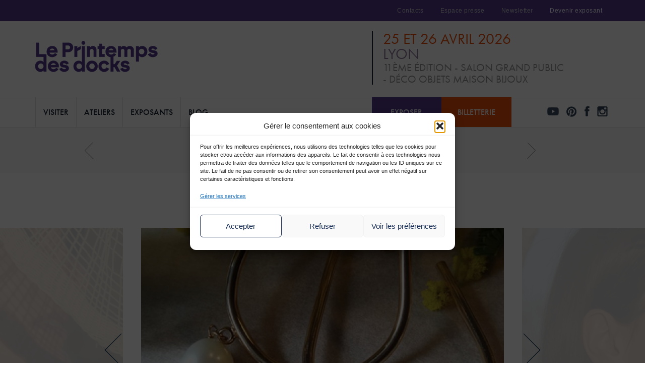

--- FILE ---
content_type: text/html; charset=UTF-8
request_url: https://leprintempsdesdocks.com/exposant/maison-soleil/
body_size: 14120
content:
<!DOCTYPE html>
<html lang="fr-FR">
<head>
    <meta charset="UTF-8">
    <meta name="viewport" content="width=device-width, initial-scale=1.0">
    <meta name="facebook-domain-verification" content="8j139gb6a34cqbrwg7vzdjro0abqjr" />
    <title>Maison Soleil - Le Printemps des Docks - Salon Déco Objets Maison</title>
    <link rel="profile" href="http://gmpg.org/xfn/11">
    <link rel="pingback" href="https://leprintempsdesdocks.com/xmlrpc.php">
    <meta name='robots' content='index, follow, max-image-preview:large, max-snippet:-1, max-video-preview:-1' />

<!-- Google Tag Manager for WordPress by gtm4wp.com -->
<script data-cfasync="false" data-pagespeed-no-defer>
	var gtm4wp_datalayer_name = "dataLayer";
	var dataLayer = dataLayer || [];
</script>
<!-- End Google Tag Manager for WordPress by gtm4wp.com -->
	<!-- This site is optimized with the Yoast SEO plugin v26.6 - https://yoast.com/wordpress/plugins/seo/ -->
	<meta name="description" content="Maison Soleil est une marque de boucles d’oreilles empreintes de lumière, de chaleur et de féminité crée par Hind en 2018. " />
	<link rel="canonical" href="https://leprintempsdesdocks.com/exposant/maison-soleil/" />
	<meta property="og:locale" content="fr_FR" />
	<meta property="og:type" content="article" />
	<meta property="og:title" content="Maison Soleil - Le Printemps des Docks - Salon Déco Objets Maison" />
	<meta property="og:description" content="Maison Soleil est une marque de boucles d’oreilles empreintes de lumière, de chaleur et de féminité crée par Hind en 2018. " />
	<meta property="og:url" content="https://leprintempsdesdocks.com/exposant/maison-soleil/" />
	<meta property="og:site_name" content="Le Printemps des Docks - Salon Déco Objets Maison" />
	<meta property="article:modified_time" content="2020-03-10T16:04:59+00:00" />
	<meta property="og:image" content="https://leprintempsdesdocks.com/wp-content/uploads/2020/01/Maison-Soleil-mode-accessoires-boucle-doreille-bille.png" />
	<meta property="og:image:width" content="720" />
	<meta property="og:image:height" content="481" />
	<meta property="og:image:type" content="image/png" />
	<meta name="twitter:card" content="summary_large_image" />
	<script type="application/ld+json" class="yoast-schema-graph">{"@context":"https://schema.org","@graph":[{"@type":"WebPage","@id":"https://leprintempsdesdocks.com/exposant/maison-soleil/","url":"https://leprintempsdesdocks.com/exposant/maison-soleil/","name":"Maison Soleil - Le Printemps des Docks - Salon Déco Objets Maison","isPartOf":{"@id":"https://leprintempsdesdocks.com/#website"},"primaryImageOfPage":{"@id":"https://leprintempsdesdocks.com/exposant/maison-soleil/#primaryimage"},"image":{"@id":"https://leprintempsdesdocks.com/exposant/maison-soleil/#primaryimage"},"thumbnailUrl":"https://leprintempsdesdocks.com/wp-content/uploads/2020/01/Maison-Soleil-mode-accessoires-boucle-doreille-bille.png","datePublished":"2020-01-07T09:01:10+00:00","dateModified":"2020-03-10T16:04:59+00:00","description":"Maison Soleil est une marque de boucles d’oreilles empreintes de lumière, de chaleur et de féminité crée par Hind en 2018. ","breadcrumb":{"@id":"https://leprintempsdesdocks.com/exposant/maison-soleil/#breadcrumb"},"inLanguage":"fr-FR","potentialAction":[{"@type":"ReadAction","target":["https://leprintempsdesdocks.com/exposant/maison-soleil/"]}]},{"@type":"ImageObject","inLanguage":"fr-FR","@id":"https://leprintempsdesdocks.com/exposant/maison-soleil/#primaryimage","url":"https://leprintempsdesdocks.com/wp-content/uploads/2020/01/Maison-Soleil-mode-accessoires-boucle-doreille-bille.png","contentUrl":"https://leprintempsdesdocks.com/wp-content/uploads/2020/01/Maison-Soleil-mode-accessoires-boucle-doreille-bille.png","width":720,"height":481,"caption":"Maison Soleil -mode-accessoires-boucle-doreille-bille"},{"@type":"BreadcrumbList","@id":"https://leprintempsdesdocks.com/exposant/maison-soleil/#breadcrumb","itemListElement":[{"@type":"ListItem","position":1,"name":"Accueil","item":"https://leprintempsdesdocks.com/"},{"@type":"ListItem","position":2,"name":"Exposants","item":"https://leprintempsdesdocks.com/exposant/"},{"@type":"ListItem","position":3,"name":"Maison Soleil"}]},{"@type":"WebSite","@id":"https://leprintempsdesdocks.com/#website","url":"https://leprintempsdesdocks.com/","name":"Le Printemps des Docks - Salon Déco Objets Maison","description":"un rendez-vous art de vivre, déco, mode, enfant et food à Lyon","potentialAction":[{"@type":"SearchAction","target":{"@type":"EntryPoint","urlTemplate":"https://leprintempsdesdocks.com/?s={search_term_string}"},"query-input":{"@type":"PropertyValueSpecification","valueRequired":true,"valueName":"search_term_string"}}],"inLanguage":"fr-FR"}]}</script>
	<!-- / Yoast SEO plugin. -->


<link rel='dns-prefetch' href='//ajax.googleapis.com' />
<link rel='dns-prefetch' href='//maxcdn.bootstrapcdn.com' />
<link rel="alternate" title="oEmbed (JSON)" type="application/json+oembed" href="https://leprintempsdesdocks.com/wp-json/oembed/1.0/embed?url=https%3A%2F%2Fleprintempsdesdocks.com%2Fexposant%2Fmaison-soleil%2F" />
<link rel="alternate" title="oEmbed (XML)" type="text/xml+oembed" href="https://leprintempsdesdocks.com/wp-json/oembed/1.0/embed?url=https%3A%2F%2Fleprintempsdesdocks.com%2Fexposant%2Fmaison-soleil%2F&#038;format=xml" />
<link rel='stylesheet' id='sbi_styles-css' href='https://leprintempsdesdocks.com/wp-content/plugins/instagram-feed/css/sbi-styles.min.css?ver=6.10.0' media='all' />
<link rel='stylesheet' id='wp-block-library-css' href='https://leprintempsdesdocks.com/wp-includes/css/dist/block-library/style.min.css?ver=b44b96dc2d4d4f1c955ec2f936c9914a' media='all' />
<style id='global-styles-inline-css' type='text/css'>
:root{--wp--preset--aspect-ratio--square: 1;--wp--preset--aspect-ratio--4-3: 4/3;--wp--preset--aspect-ratio--3-4: 3/4;--wp--preset--aspect-ratio--3-2: 3/2;--wp--preset--aspect-ratio--2-3: 2/3;--wp--preset--aspect-ratio--16-9: 16/9;--wp--preset--aspect-ratio--9-16: 9/16;--wp--preset--color--black: #000000;--wp--preset--color--cyan-bluish-gray: #abb8c3;--wp--preset--color--white: #ffffff;--wp--preset--color--pale-pink: #f78da7;--wp--preset--color--vivid-red: #cf2e2e;--wp--preset--color--luminous-vivid-orange: #ff6900;--wp--preset--color--luminous-vivid-amber: #fcb900;--wp--preset--color--light-green-cyan: #7bdcb5;--wp--preset--color--vivid-green-cyan: #00d084;--wp--preset--color--pale-cyan-blue: #8ed1fc;--wp--preset--color--vivid-cyan-blue: #0693e3;--wp--preset--color--vivid-purple: #9b51e0;--wp--preset--gradient--vivid-cyan-blue-to-vivid-purple: linear-gradient(135deg,rgb(6,147,227) 0%,rgb(155,81,224) 100%);--wp--preset--gradient--light-green-cyan-to-vivid-green-cyan: linear-gradient(135deg,rgb(122,220,180) 0%,rgb(0,208,130) 100%);--wp--preset--gradient--luminous-vivid-amber-to-luminous-vivid-orange: linear-gradient(135deg,rgb(252,185,0) 0%,rgb(255,105,0) 100%);--wp--preset--gradient--luminous-vivid-orange-to-vivid-red: linear-gradient(135deg,rgb(255,105,0) 0%,rgb(207,46,46) 100%);--wp--preset--gradient--very-light-gray-to-cyan-bluish-gray: linear-gradient(135deg,rgb(238,238,238) 0%,rgb(169,184,195) 100%);--wp--preset--gradient--cool-to-warm-spectrum: linear-gradient(135deg,rgb(74,234,220) 0%,rgb(151,120,209) 20%,rgb(207,42,186) 40%,rgb(238,44,130) 60%,rgb(251,105,98) 80%,rgb(254,248,76) 100%);--wp--preset--gradient--blush-light-purple: linear-gradient(135deg,rgb(255,206,236) 0%,rgb(152,150,240) 100%);--wp--preset--gradient--blush-bordeaux: linear-gradient(135deg,rgb(254,205,165) 0%,rgb(254,45,45) 50%,rgb(107,0,62) 100%);--wp--preset--gradient--luminous-dusk: linear-gradient(135deg,rgb(255,203,112) 0%,rgb(199,81,192) 50%,rgb(65,88,208) 100%);--wp--preset--gradient--pale-ocean: linear-gradient(135deg,rgb(255,245,203) 0%,rgb(182,227,212) 50%,rgb(51,167,181) 100%);--wp--preset--gradient--electric-grass: linear-gradient(135deg,rgb(202,248,128) 0%,rgb(113,206,126) 100%);--wp--preset--gradient--midnight: linear-gradient(135deg,rgb(2,3,129) 0%,rgb(40,116,252) 100%);--wp--preset--font-size--small: 13px;--wp--preset--font-size--medium: 20px;--wp--preset--font-size--large: 36px;--wp--preset--font-size--x-large: 42px;--wp--preset--spacing--20: 0.44rem;--wp--preset--spacing--30: 0.67rem;--wp--preset--spacing--40: 1rem;--wp--preset--spacing--50: 1.5rem;--wp--preset--spacing--60: 2.25rem;--wp--preset--spacing--70: 3.38rem;--wp--preset--spacing--80: 5.06rem;--wp--preset--shadow--natural: 6px 6px 9px rgba(0, 0, 0, 0.2);--wp--preset--shadow--deep: 12px 12px 50px rgba(0, 0, 0, 0.4);--wp--preset--shadow--sharp: 6px 6px 0px rgba(0, 0, 0, 0.2);--wp--preset--shadow--outlined: 6px 6px 0px -3px rgb(255, 255, 255), 6px 6px rgb(0, 0, 0);--wp--preset--shadow--crisp: 6px 6px 0px rgb(0, 0, 0);}:where(.is-layout-flex){gap: 0.5em;}:where(.is-layout-grid){gap: 0.5em;}body .is-layout-flex{display: flex;}.is-layout-flex{flex-wrap: wrap;align-items: center;}.is-layout-flex > :is(*, div){margin: 0;}body .is-layout-grid{display: grid;}.is-layout-grid > :is(*, div){margin: 0;}:where(.wp-block-columns.is-layout-flex){gap: 2em;}:where(.wp-block-columns.is-layout-grid){gap: 2em;}:where(.wp-block-post-template.is-layout-flex){gap: 1.25em;}:where(.wp-block-post-template.is-layout-grid){gap: 1.25em;}.has-black-color{color: var(--wp--preset--color--black) !important;}.has-cyan-bluish-gray-color{color: var(--wp--preset--color--cyan-bluish-gray) !important;}.has-white-color{color: var(--wp--preset--color--white) !important;}.has-pale-pink-color{color: var(--wp--preset--color--pale-pink) !important;}.has-vivid-red-color{color: var(--wp--preset--color--vivid-red) !important;}.has-luminous-vivid-orange-color{color: var(--wp--preset--color--luminous-vivid-orange) !important;}.has-luminous-vivid-amber-color{color: var(--wp--preset--color--luminous-vivid-amber) !important;}.has-light-green-cyan-color{color: var(--wp--preset--color--light-green-cyan) !important;}.has-vivid-green-cyan-color{color: var(--wp--preset--color--vivid-green-cyan) !important;}.has-pale-cyan-blue-color{color: var(--wp--preset--color--pale-cyan-blue) !important;}.has-vivid-cyan-blue-color{color: var(--wp--preset--color--vivid-cyan-blue) !important;}.has-vivid-purple-color{color: var(--wp--preset--color--vivid-purple) !important;}.has-black-background-color{background-color: var(--wp--preset--color--black) !important;}.has-cyan-bluish-gray-background-color{background-color: var(--wp--preset--color--cyan-bluish-gray) !important;}.has-white-background-color{background-color: var(--wp--preset--color--white) !important;}.has-pale-pink-background-color{background-color: var(--wp--preset--color--pale-pink) !important;}.has-vivid-red-background-color{background-color: var(--wp--preset--color--vivid-red) !important;}.has-luminous-vivid-orange-background-color{background-color: var(--wp--preset--color--luminous-vivid-orange) !important;}.has-luminous-vivid-amber-background-color{background-color: var(--wp--preset--color--luminous-vivid-amber) !important;}.has-light-green-cyan-background-color{background-color: var(--wp--preset--color--light-green-cyan) !important;}.has-vivid-green-cyan-background-color{background-color: var(--wp--preset--color--vivid-green-cyan) !important;}.has-pale-cyan-blue-background-color{background-color: var(--wp--preset--color--pale-cyan-blue) !important;}.has-vivid-cyan-blue-background-color{background-color: var(--wp--preset--color--vivid-cyan-blue) !important;}.has-vivid-purple-background-color{background-color: var(--wp--preset--color--vivid-purple) !important;}.has-black-border-color{border-color: var(--wp--preset--color--black) !important;}.has-cyan-bluish-gray-border-color{border-color: var(--wp--preset--color--cyan-bluish-gray) !important;}.has-white-border-color{border-color: var(--wp--preset--color--white) !important;}.has-pale-pink-border-color{border-color: var(--wp--preset--color--pale-pink) !important;}.has-vivid-red-border-color{border-color: var(--wp--preset--color--vivid-red) !important;}.has-luminous-vivid-orange-border-color{border-color: var(--wp--preset--color--luminous-vivid-orange) !important;}.has-luminous-vivid-amber-border-color{border-color: var(--wp--preset--color--luminous-vivid-amber) !important;}.has-light-green-cyan-border-color{border-color: var(--wp--preset--color--light-green-cyan) !important;}.has-vivid-green-cyan-border-color{border-color: var(--wp--preset--color--vivid-green-cyan) !important;}.has-pale-cyan-blue-border-color{border-color: var(--wp--preset--color--pale-cyan-blue) !important;}.has-vivid-cyan-blue-border-color{border-color: var(--wp--preset--color--vivid-cyan-blue) !important;}.has-vivid-purple-border-color{border-color: var(--wp--preset--color--vivid-purple) !important;}.has-vivid-cyan-blue-to-vivid-purple-gradient-background{background: var(--wp--preset--gradient--vivid-cyan-blue-to-vivid-purple) !important;}.has-light-green-cyan-to-vivid-green-cyan-gradient-background{background: var(--wp--preset--gradient--light-green-cyan-to-vivid-green-cyan) !important;}.has-luminous-vivid-amber-to-luminous-vivid-orange-gradient-background{background: var(--wp--preset--gradient--luminous-vivid-amber-to-luminous-vivid-orange) !important;}.has-luminous-vivid-orange-to-vivid-red-gradient-background{background: var(--wp--preset--gradient--luminous-vivid-orange-to-vivid-red) !important;}.has-very-light-gray-to-cyan-bluish-gray-gradient-background{background: var(--wp--preset--gradient--very-light-gray-to-cyan-bluish-gray) !important;}.has-cool-to-warm-spectrum-gradient-background{background: var(--wp--preset--gradient--cool-to-warm-spectrum) !important;}.has-blush-light-purple-gradient-background{background: var(--wp--preset--gradient--blush-light-purple) !important;}.has-blush-bordeaux-gradient-background{background: var(--wp--preset--gradient--blush-bordeaux) !important;}.has-luminous-dusk-gradient-background{background: var(--wp--preset--gradient--luminous-dusk) !important;}.has-pale-ocean-gradient-background{background: var(--wp--preset--gradient--pale-ocean) !important;}.has-electric-grass-gradient-background{background: var(--wp--preset--gradient--electric-grass) !important;}.has-midnight-gradient-background{background: var(--wp--preset--gradient--midnight) !important;}.has-small-font-size{font-size: var(--wp--preset--font-size--small) !important;}.has-medium-font-size{font-size: var(--wp--preset--font-size--medium) !important;}.has-large-font-size{font-size: var(--wp--preset--font-size--large) !important;}.has-x-large-font-size{font-size: var(--wp--preset--font-size--x-large) !important;}
/*# sourceURL=global-styles-inline-css */
</style>

<style id='classic-theme-styles-inline-css' type='text/css'>
/*! This file is auto-generated */
.wp-block-button__link{color:#fff;background-color:#32373c;border-radius:9999px;box-shadow:none;text-decoration:none;padding:calc(.667em + 2px) calc(1.333em + 2px);font-size:1.125em}.wp-block-file__button{background:#32373c;color:#fff;text-decoration:none}
/*# sourceURL=/wp-includes/css/classic-themes.min.css */
</style>
<link rel='stylesheet' id='contact-form-7-css' href='https://leprintempsdesdocks.com/wp-content/plugins/contact-form-7/includes/css/styles.css?ver=6.1.4' media='all' />
<link rel='stylesheet' id='cmplz-general-css' href='https://leprintempsdesdocks.com/wp-content/plugins/complianz-gdpr/assets/css/cookieblocker.min.css?ver=1765983561' media='all' />
<link rel='stylesheet' id='BloodyBlank-style-css' href='https://leprintempsdesdocks.com/wp-content/themes/BloodyBlank/style.css?ver=b44b96dc2d4d4f1c955ec2f936c9914a' media='all' />
<link rel='stylesheet' id='BloodyBlank-mainstyle-css' href='https://leprintempsdesdocks.com/wp-content/themes/BloodyBlank/includes/css/main-styles.css?ver=b44b96dc2d4d4f1c955ec2f936c9914a' media='all' />
<link rel='stylesheet' id='heateor_sss_frontend_css-css' href='https://leprintempsdesdocks.com/wp-content/plugins/sassy-social-share/public/css/sassy-social-share-public.css?ver=3.3.79' media='all' />
<style id='heateor_sss_frontend_css-inline-css' type='text/css'>
.heateor_sss_button_instagram span.heateor_sss_svg,a.heateor_sss_instagram span.heateor_sss_svg{background:radial-gradient(circle at 30% 107%,#fdf497 0,#fdf497 5%,#fd5949 45%,#d6249f 60%,#285aeb 90%)}.heateor_sss_horizontal_sharing .heateor_sss_svg,.heateor_sss_standard_follow_icons_container .heateor_sss_svg{color:#fff;border-width:0px;border-style:solid;border-color:transparent}.heateor_sss_horizontal_sharing .heateorSssTCBackground{color:#666}.heateor_sss_horizontal_sharing span.heateor_sss_svg:hover,.heateor_sss_standard_follow_icons_container span.heateor_sss_svg:hover{border-color:transparent;}.heateor_sss_vertical_sharing span.heateor_sss_svg,.heateor_sss_floating_follow_icons_container span.heateor_sss_svg{color:#fff;border-width:0px;border-style:solid;border-color:transparent;}.heateor_sss_vertical_sharing .heateorSssTCBackground{color:#666;}.heateor_sss_vertical_sharing span.heateor_sss_svg:hover,.heateor_sss_floating_follow_icons_container span.heateor_sss_svg:hover{border-color:transparent;}@media screen and (max-width:783px) {.heateor_sss_vertical_sharing{display:none!important}}
/*# sourceURL=heateor_sss_frontend_css-inline-css */
</style>
<script type="text/javascript" src="https://ajax.googleapis.com/ajax/libs/jquery/1.10.2/jquery.min.js?ver=1.10.2" id="jquery-js"></script>
<script type="text/javascript" src="//maxcdn.bootstrapcdn.com/bootstrap/3.2.0/js/bootstrap.min.js?ver=b44b96dc2d4d4f1c955ec2f936c9914a" id="BloodyBlank-bootstrapjs-js"></script>
<script type="text/javascript" src="https://leprintempsdesdocks.com/wp-content/themes/BloodyBlank/includes/js/scripts.js?ver=b44b96dc2d4d4f1c955ec2f936c9914a" id="BloodyBlank-script-js"></script>
<script type="text/javascript" src="https://leprintempsdesdocks.com/wp-content/themes/BloodyBlank/includes/js/jquery.easing.1.3.js?ver=b44b96dc2d4d4f1c955ec2f936c9914a" id="BloodyBlank-jqueryeasing-js"></script>
<script type="text/javascript" src="https://leprintempsdesdocks.com/wp-content/themes/BloodyBlank/includes/js/jquery.carouFredSel-6.2.1-packed.js?ver=b44b96dc2d4d4f1c955ec2f936c9914a" id="BloodyBlank-caroufredsel-js"></script>
<link rel="https://api.w.org/" href="https://leprintempsdesdocks.com/wp-json/" />			<style>.cmplz-hidden {
					display: none !important;
				}</style>
<!-- Google Tag Manager for WordPress by gtm4wp.com -->
<!-- GTM Container placement set to automatic -->
<script data-cfasync="false" data-pagespeed-no-defer type="text/javascript">
	var dataLayer_content = {"pageTitle":"Maison Soleil - Le Printemps des Docks - Salon Déco Objets Maison","pagePostType":"exposant","pagePostType2":"single-exposant","postID":7898};
	dataLayer.push( dataLayer_content );
</script>
<script data-cfasync="false" data-pagespeed-no-defer type="text/javascript">
(function(w,d,s,l,i){w[l]=w[l]||[];w[l].push({'gtm.start':
new Date().getTime(),event:'gtm.js'});var f=d.getElementsByTagName(s)[0],
j=d.createElement(s),dl=l!='dataLayer'?'&l='+l:'';j.async=true;j.src=
'//www.googletagmanager.com/gtm.js?id='+i+dl;f.parentNode.insertBefore(j,f);
})(window,document,'script','dataLayer','GTM-M5J4RCBP');
</script>
<!-- End Google Tag Manager for WordPress by gtm4wp.com -->
<!-- Meta Pixel Code -->
<script data-service="facebook" data-category="marketing" type="text/plain">
!function(f,b,e,v,n,t,s){if(f.fbq)return;n=f.fbq=function(){n.callMethod?
n.callMethod.apply(n,arguments):n.queue.push(arguments)};if(!f._fbq)f._fbq=n;
n.push=n;n.loaded=!0;n.version='2.0';n.queue=[];t=b.createElement(e);t.async=!0;
t.src=v;s=b.getElementsByTagName(e)[0];s.parentNode.insertBefore(t,s)}(window,
document,'script','https://connect.facebook.net/en_US/fbevents.js');
</script>
<!-- End Meta Pixel Code -->
<script data-service="facebook" data-category="marketing" type="text/plain">var url = window.location.origin + '?ob=open-bridge';
            fbq('set', 'openbridge', '887782414928393', url);
fbq('init', '887782414928393', {}, {
    "agent": "wordpress-6.9-4.1.5"
})</script><script data-service="facebook" data-category="marketing" type="text/plain">
    fbq('track', 'PageView', []);
  </script><link rel="icon" href="https://leprintempsdesdocks.com/wp-content/uploads/2023/09/cropped-Logo-Printemps-des-Docks-2024-32x32.png" sizes="32x32" />
<link rel="icon" href="https://leprintempsdesdocks.com/wp-content/uploads/2023/09/cropped-Logo-Printemps-des-Docks-2024-192x192.png" sizes="192x192" />
<link rel="apple-touch-icon" href="https://leprintempsdesdocks.com/wp-content/uploads/2023/09/cropped-Logo-Printemps-des-Docks-2024-180x180.png" />
<meta name="msapplication-TileImage" content="https://leprintempsdesdocks.com/wp-content/uploads/2023/09/cropped-Logo-Printemps-des-Docks-2024-270x270.png" />
    <script src="https://use.typekit.net/iyc1seg.js"></script>
    <script>try {
            Typekit.load();
        } catch (e) {
        }</script>
    <!-- Google Tag Manager -->
    <script>(function (w, d, s, l, i) {
            w[l] = w[l] || [];
            w[l].push({
                'gtm.start': new Date().getTime(), event: 'gtm.js'
            });
            var f = d.getElementsByTagName(s)[0],
                j = d.createElement(s), dl = l != 'dataLayer' ? '&l=' + l : '';
            j.async = true;
            j.src =
                'https://www.googletagmanager.com/gtm.js?id=' + i + dl;
            f.parentNode.insertBefore(j, f);
        })(window, document, 'script', 'dataLayer', 'GTM-KZT4S2T');</script>
    <!-- End Google Tag Manager -->
</head>

<body>
<!-- Google Tag Manager (noscript) -->
<noscript>
    <iframe src="https://www.googletagmanager.com/ns.html?id=GTM-KZT4S2T"
            height="0" width="0" style="display:none;visibility:hidden"></iframe>
</noscript>
<!-- End Google Tag Manager (noscript) -->


<ul id="menu" class="visible-xs">
    <li><a href="https://leprintempsdesdocks.com/" class="main-subnav">Home</a></li>
    <li><a href="https://leprintempsdesdocks.com/visiter/" class="main-subnav">Visiter</a></li>
    <li><a href="https://leprintempsdesdocks.com/ateliers-et-conferences/" class="main-subnav">Ateliers & Conférences</a></li>
    <li><a href="https://leprintempsdesdocks.com/exposants-lyon-2023/" class="main-subnav">Exposants</a></li>
    <li><a href="https://leprintempsdesdocks.com/actualites/" class="main-subnav">Blog</a></li>
    <li><a href="https://leprintempsdesdocks.com/contacts/" class="main-subnav">Contacts</a></li>
    <li>
        <hr/>
    </li>
    <li><a title="Home" target="_blank" href="https://leprintempsdesdocks2025.planexpo.fr/">Réserver mon stand</a></li>
<!--    <li><a title="Home" href="https://yurplan.com/events/Printemps-des-Docks-avr-2024/110769" target="_blank">Acheter mes-->
<!--            billets</a></li>-->
    <li><a title="Home" href="https://leprintempsdesdocks.com/espace-presse">Espace presse</a></li>
</ul>

<div id="page-ensemble">
    <div id="sup-header" class="hidden-xs">
        <div class="container">
            <div class="row">
                <div class="col-sm-12" id="sup-menu">
                    <ul>
                        <li><a href="https://leprintempsdesdocks.com/contacts">Contacts</a></li>
                        <li><a href="https://leprintempsdesdocks.com/espace-presse">Espace presse</a></li>
                        <li><a href="https://leprintempsdesdocks.com/newsletter">Newsletter</a></li>
                        <li><a target="_blank" href="https://leprintempsdesdocks2025.planexpo.fr/" id="exposants">Devenir exposant</a>
                        </li>
                    </ul>
                </div>
            </div>
        </div>
    </div><!-- #sup-header -->

    <header id="masthead" class="site-header">
        <div class="container">
            <div class="row header">

                <div class="site-header-inner col-sm-7">
                    <div class="site-branding">
                        <a href="https://leprintempsdesdocks.com/" rel="home"><h1>Le Printemps des Docks &#8211; Salon Déco Objets Maison</h1>
                        </a>
                    </div>
                </div>

                <div class="col-md-0 col-sm-1">
                </div>

                <div class="lesdates col-sm-4">
                    <h2>25 et 26 avril 2026</h2>
                    <h3>Lyon</h3>
                    <h4>11ème édition - Salon Grand Public - Déco Objets Maison Bijoux</h4>
                </div>
            </div>
        </div>
    </header><!-- #masthead -->

    <div id="nav-mobile" class="visible-xs">
        <button id="toggle-menu" class="visible-xs" type="button">
            <span class="icon-bar first"></span>
            <span class="icon-bar second"></span>
            <span class="icon-bar third"></span>
        </button>

        
            
                            <a id="focusBtnMob" class="ticketing-button" target="_blank" href="https://yp.events/c782c4cb-cacd-4ed7-80fa-8061ad2283aa/Printemps-des-Docks-2025/ticketing">Billetterie</a>
                <a id="focusBtnMob" class="exhibit-button" target="_blank" href="https://marketprod.planexpo.fr/?event=le-printemps-des-docks-2026">Exposer</a>
                
                    
        <div class="clear"></div>
    </div>

    <div id="nav" class="main-menu hidden-xs">
        <div class="navbar navbar-static">
            <div class="container">
                <div class="row">

                    <div class="col-sm-8 col-md-7 principal">
                        <ul>
                            <li><a href="https://leprintempsdesdocks.com/visiter/"
                                   >Visiter</a>
                            </li>

                            <li><a href="https://leprintempsdesdocks.com/ateliers-et-conferences/">Ateliers</a></li>

                            <li><a href="https://leprintempsdesdocks.com/exposants-lyon-2023/">Exposants</a></li>

                            <li>
                                <a href="https://leprintempsdesdocks.com/blog/"
                                   >Blog</a>
                            </li>
                        </ul>
                    </div>
                    <div class="col-sm-4 col-md-3 focus">
                        
                            
                                                            <a id="focusBtn" class="exhibit-button" target="_blank" href="https://marketprod.planexpo.fr/?event=le-printemps-des-docks-2026">Exposer</a>
                                <a id="focusBtn" class="ticketing-button" target="_blank" href=" https://yp.events/c782c4cb-cacd-4ed7-80fa-8061ad2283aa/Printemps-des-Docks-2025/ticketing">Billetterie</a>
                                
                                                                        </div>
                    <div class="col-md-2 social hidden-sm">
                        <ul>
                            <li><a href="https://www.youtube.com/channel/UCgJvoxRrXHzujyu9fFhw8Dg" target="_blank"
                                   id="youtube">Le Printemps des Docks sur Youtube</a></li>
                            <li><a href="https://fr.pinterest.com/claireromariepo/" target="_blank" id="pinterest">Le
                                    Printemps des Docks sur Pinterest</a></li>
                            <li><a href="https://www.facebook.com/leprintempsdesdocks" target="_blank" id="facebook">Le
                                    Printemps des Docks sur Facebook</a></li>
                            <li><a href="https://www.instagram.com/le_printemps_des_docks/" target="_blank"
                                   id="instagram">Le Printemps des Docks sur Instagram</a></li>
                        </ul>
                    </div>
                </div>
            </div>
        </div><!-- .navbar-static -->
    </div><!-- #nav -->

    <div id="lesite">

    <div class="main-content gris breadcrumb">
        <div class="container">
            <div class="row">

                <div class="hidden-xs col-md-1 col-md-offset-1">
                    <div class="post-nav previous-post"><a href="https://leprintempsdesdocks.com/exposant/le-point-green/" rel="prev">La boutique Zéro déchet Le Point Green</a></div>
                </div>

                <div class="col-sm-10 col-md-8 vousetesici">
                    <a href="https://leprintempsdesdocks.com">Le Printemps des Docks</a>/<a
                            href="https://leprintempsdesdocks.com/exposants-salon-printemps-des-docks/?s=">Les
                        exposants</a>/<span class="hidden-xs">Maison Soleil</span>
                </div>

                <div class="hidden-xs col-md-1">
                    <div class="post-nav next-post"><a href="https://leprintempsdesdocks.com/exposant/marechal-fraicheur-3/" rel="next">Maréchal Fraîcheur</a></div>
                </div>

            </div>
        </div>
    </div>

    <div class="main-content single-exposant">
        <div class="container">
            <div class="row">

                <h1>Maison Soleil</h1>

            </div>
        </div>
    </div>

    <script type="text/javascript">
        $(function () {
            $('#carousel').carouFredSel({
                width: "100%",
                items: {
                    minimum: 0,
                    visible: 3,
                    start: -1
                },
                scroll: {
                    items: 1,
                    easing: "easeInOutQuad",
                    duration: 800,
                    pauseOnHover: true
                },
                prev: '#prev',
                next: '#next',
                pagination: {
                    container: '#pager',
                    deviation: 1
                }
            });
        });
    </script>

            <div id="wrapper-carousel">
            <div id="carousel">

                <div class="image-expo"><img src="https://leprintempsdesdocks.com/wp-content/uploads/2020/01/Maison-Soleil-mode-accessoires-boucle-doreille-femme-soleil.png"/></div><div class="image-expo"><img src="https://leprintempsdesdocks.com/wp-content/uploads/2020/01/Maison-Soleil-mode-accessoires-boucle-doreille-doree-fleur.png"/></div><div class="image-expo"><img src="https://leprintempsdesdocks.com/wp-content/uploads/2020/01/Maison-Soleil-mode-accessoires-femme-boucle-doreille-fleur.png"/></div><div class="image-expo"><img src="https://leprintempsdesdocks.com/wp-content/uploads/2020/01/Maison-Soleil-mode-accessoires-boucles-doreille-or.png"/></div>            </div>
            <a href="#" id="prev"> </a>
            <a href="#" id="next"> </a>
            <div id="pager"></div>

        </div><!-- End of wrapper -->
    

    <div class="main-content fiche-exposant">
        <div class="container">
            <div class="row">

                <div class="col-sm-2 col-md-4 share">
                    Partager
                    <div class="heateor_sss_sharing_container heateor_sss_horizontal_sharing" data-heateor-ss-offset="0" data-heateor-sss-href='https://leprintempsdesdocks.com/exposant/maison-soleil/'><div class="heateor_sss_sharing_ul"><a aria-label="Facebook" class="heateor_sss_facebook" href="https://www.facebook.com/sharer/sharer.php?u=https%3A%2F%2Fleprintempsdesdocks.com%2Fexposant%2Fmaison-soleil%2F" title="Facebook" rel="nofollow noopener" target="_blank" style="font-size:32px!important;box-shadow:none;display:inline-block;vertical-align:middle"><span class="heateor_sss_svg" style="background-color:#0765FE;width:35px;height:35px;display:inline-block;opacity:1;float:left;font-size:32px;box-shadow:none;display:inline-block;font-size:16px;padding:0 4px;vertical-align:middle;background-repeat:repeat;overflow:hidden;padding:0;cursor:pointer;box-sizing:content-box"><svg style="display:block;" focusable="false" aria-hidden="true" xmlns="http://www.w3.org/2000/svg" width="100%" height="100%" viewBox="0 0 32 32"><path fill="#fff" d="M28 16c0-6.627-5.373-12-12-12S4 9.373 4 16c0 5.628 3.875 10.35 9.101 11.647v-7.98h-2.474V16H13.1v-1.58c0-4.085 1.849-5.978 5.859-5.978.76 0 2.072.15 2.608.298v3.325c-.283-.03-.775-.045-1.386-.045-1.967 0-2.728.745-2.728 2.683V16h3.92l-.673 3.667h-3.247v8.245C23.395 27.195 28 22.135 28 16Z"></path></svg></span></a><a aria-label="X" class="heateor_sss_button_x" href="https://twitter.com/intent/tweet?text=Maison%20Soleil&url=https%3A%2F%2Fleprintempsdesdocks.com%2Fexposant%2Fmaison-soleil%2F" title="X" rel="nofollow noopener" target="_blank" style="font-size:32px!important;box-shadow:none;display:inline-block;vertical-align:middle"><span class="heateor_sss_svg heateor_sss_s__default heateor_sss_s_x" style="background-color:#2a2a2a;width:35px;height:35px;display:inline-block;opacity:1;float:left;font-size:32px;box-shadow:none;display:inline-block;font-size:16px;padding:0 4px;vertical-align:middle;background-repeat:repeat;overflow:hidden;padding:0;cursor:pointer;box-sizing:content-box"><svg width="100%" height="100%" style="display:block;" focusable="false" aria-hidden="true" xmlns="http://www.w3.org/2000/svg" viewBox="0 0 32 32"><path fill="#fff" d="M21.751 7h3.067l-6.7 7.658L26 25.078h-6.172l-4.833-6.32-5.531 6.32h-3.07l7.167-8.19L6 7h6.328l4.37 5.777L21.75 7Zm-1.076 16.242h1.7L11.404 8.74H9.58l11.094 14.503Z"></path></svg></span></a><a aria-label="Linkedin" class="heateor_sss_button_linkedin" href="https://www.linkedin.com/sharing/share-offsite/?url=https%3A%2F%2Fleprintempsdesdocks.com%2Fexposant%2Fmaison-soleil%2F" title="Linkedin" rel="nofollow noopener" target="_blank" style="font-size:32px!important;box-shadow:none;display:inline-block;vertical-align:middle"><span class="heateor_sss_svg heateor_sss_s__default heateor_sss_s_linkedin" style="background-color:#0077b5;width:35px;height:35px;display:inline-block;opacity:1;float:left;font-size:32px;box-shadow:none;display:inline-block;font-size:16px;padding:0 4px;vertical-align:middle;background-repeat:repeat;overflow:hidden;padding:0;cursor:pointer;box-sizing:content-box"><svg style="display:block;" focusable="false" aria-hidden="true" xmlns="http://www.w3.org/2000/svg" width="100%" height="100%" viewBox="0 0 32 32"><path d="M6.227 12.61h4.19v13.48h-4.19V12.61zm2.095-6.7a2.43 2.43 0 0 1 0 4.86c-1.344 0-2.428-1.09-2.428-2.43s1.084-2.43 2.428-2.43m4.72 6.7h4.02v1.84h.058c.56-1.058 1.927-2.176 3.965-2.176 4.238 0 5.02 2.792 5.02 6.42v7.395h-4.183v-6.56c0-1.564-.03-3.574-2.178-3.574-2.18 0-2.514 1.7-2.514 3.46v6.668h-4.187V12.61z" fill="#fff"></path></svg></span></a><a aria-label="Pinterest" class="heateor_sss_button_pinterest" href="https://leprintempsdesdocks.com/exposant/maison-soleil/" onclick="event.preventDefault();javascript:void( (function() {var e=document.createElement('script' );e.setAttribute('type','text/javascript' );e.setAttribute('charset','UTF-8' );e.setAttribute('src','//assets.pinterest.com/js/pinmarklet.js?r='+Math.random()*99999999);document.body.appendChild(e)})());" title="Pinterest" rel="noopener" style="font-size:32px!important;box-shadow:none;display:inline-block;vertical-align:middle"><span class="heateor_sss_svg heateor_sss_s__default heateor_sss_s_pinterest" style="background-color:#cc2329;width:35px;height:35px;display:inline-block;opacity:1;float:left;font-size:32px;box-shadow:none;display:inline-block;font-size:16px;padding:0 4px;vertical-align:middle;background-repeat:repeat;overflow:hidden;padding:0;cursor:pointer;box-sizing:content-box"><svg style="display:block;" focusable="false" aria-hidden="true" xmlns="http://www.w3.org/2000/svg" width="100%" height="100%" viewBox="-2 -2 35 35"><path fill="#fff" d="M16.539 4.5c-6.277 0-9.442 4.5-9.442 8.253 0 2.272.86 4.293 2.705 5.046.303.125.574.005.662-.33.061-.231.205-.816.27-1.06.088-.331.053-.447-.191-.736-.532-.627-.873-1.439-.873-2.591 0-3.338 2.498-6.327 6.505-6.327 3.548 0 5.497 2.168 5.497 5.062 0 3.81-1.686 7.025-4.188 7.025-1.382 0-2.416-1.142-2.085-2.545.397-1.674 1.166-3.48 1.166-4.689 0-1.081-.581-1.983-1.782-1.983-1.413 0-2.548 1.462-2.548 3.419 0 1.247.421 2.091.421 2.091l-1.699 7.199c-.505 2.137-.076 4.755-.039 5.019.021.158.223.196.314.077.13-.17 1.813-2.247 2.384-4.324.162-.587.929-3.631.929-3.631.46.876 1.801 1.646 3.227 1.646 4.247 0 7.128-3.871 7.128-9.053.003-3.918-3.317-7.568-8.361-7.568z"/></svg></span></a></div><div class="heateorSssClear"></div></div>                </div>

                
                <div class="col-sm-10 col-md-8 col-lg-7 fiche-technique">
                    <h2><span class="titre">Maison Soleil</span> | <span
                                class="place"></span> | <span
                                class="univers"><a
                                    href="https://leprintempsdesdocks.com/univers/mode-et-accessoires">Thématique Mode et accessoires</a></span>
                    </h2>
                    <div class="lecontenu"><p style="text-align: justify;">Créée en 2018 par Hind, fondatrice et designer un brin nomade, Maison Soleil est une marque de boucles d’oreilles empreintes de lumière, de chaleur et de féminité.</p>
<p style="text-align: justify;">Passionnée de voyages et d’Histoire, les boucles déclinées par Maison Soleil sont directement inspirées par la Sécession Viennoise, les arts antiques et classiques, ou simplement par la réminiscence d’un souvenir d’enfance, l’évocation d’un parfum, un foulard, une lumière.</p>
<p style="text-align: justify;">Chaque pièce est pensée et dessinée au gré de ses pérégrinations, puis fabriquée artisanalement sur les rives de la mer Noire.</p>
<p style="text-align: justify;">Déclinées en petites séries et pièces uniques, les collections Maison Soleil offrent des boucles délicates, solaires et intimes.</p>
<p style="text-align: justify;">Découvrez-en plus sur leur <a href="https://maisonsoleil.bigcartel.com" target="_blank">site</a> et leurs différents réseaux sociaux : <a href="https://www.facebook.com/maisonsoleil.bijoux/" target="_blank">Facebook</a> <a href="https://www.instagram.com/maison.soleil/" target="_blank">Instagram</a> <a href="https://www.pinterest.fr/maisonsoleilpinterest/" target="_blank">Pinterest</a></p>
</div>
                </div>


            </div>
        </div>
    </div>



<footer id="colophon" class="site-footer" role="contentinfo">
<div class="container">
<div class="row">
			
			<div class="site-footer-inner col-xs-6 col-xs-offset-3 col-sm-2 col-sm-offset-0">
				<img src="https://leprintempsdesdocks.com/wp-content/themes/BloodyBlank/img/logo-printempsdesdocks@2x.png">
			</div>
			
			<div class="site-footer-inner visible-xs col-xs-10 col-xs-offset-1">
				<br/>
				Retrouvez-nous sur :<br/>
                <div class="social">
                    <ul>
                        <li><a href="https://www.youtube.com/channel/UCgJvoxRrXHzujyu9fFhw8Dg" target="_blank"
                               id="youtube">Le Printemps des Docks sur Youtube</a></li>
                        <li><a href="https://fr.pinterest.com/claireromariepo/" target="_blank" id="pinterest">Le
                                Printemps des Docks sur Pinterest</a></li>
                        <li><a href="https://www.facebook.com/leprintempsdesdocks" target="_blank" id="facebook">Le
                                Printemps des Docks sur Facebook</a></li>
                        <li><a href="https://www.instagram.com/le_printemps_des_docks/" target="_blank"
                               id="instagram">Le Printemps des Docks sur Instagram</a></li>
                    </ul>
                    <br />
                    <a href="https://leprintempsdesdocks.com/newsletter">Et cliquez ici pour vous abonner à notre newsletter</a>
                </div>
			</div>
			
			<div class="site-footer-inner hidden-xs col-sm-3 col-sm-offset-1">
				<h3>Se rendre au salon</h3>
				<div class="texte">
                Grand Hôtel-Dieu<br/>
                Cité Internationale de la Gastronomie<br/>
                4 Grand Cloître du Grand Hôtel-Dieu<br/>
                69002 Lyon<br/>
				<a href="https://www.google.fr/maps/place/Cit%C3%A9+Internationale+de+la+Gastronomie+de+Lyon/@45.7595259,4.8365646,17z/data=!3m1!4b1!4m6!3m5!1s0x47f4eb01f85a9465:0xb28373ea984d9e76!8m2!3d45.7595259!4d4.8365646!16s%2Fg%2F11hdq_8y00" target="_blank">[ Google Map ]</a>
				</div>
			</div>
			<div class="site-footer-inner hidden-xs col-sm-3">
				<h3>Newsletter</h3>
				<div class="texte">
				Restez informés<br/>
				<a href="https://leprintempsdesdocks.com/newsletter">abonnez-vous à notre newsletter</a>
				</div>
			</div>
			<div class="site-footer-inner hidden-xs col-sm-3  col-lg-2 col-lg-offset-1">
				<span id="logo-id">
				Un évènement<br/>produit par
				</span>
			</div>
			<div class="hidden-xs col-sm-12 credits">
				© LE PRINTEMPS DES DOCKS | <a href="https://leprintempsdesdocks.com/mentions-legales">Mentions légales</a> | <a href="https://leprintempsdesdocks.com/politique-de-vie-privee/" title="Politique de vie privée">Politique de vie privée</a>
			</div>
			
</div>
</div><!-- close .container -->
</footer><!-- close #colophon -->

</div><!--  #lesite -->

</div><!--  #page -->

<script type="speculationrules">
{"prefetch":[{"source":"document","where":{"and":[{"href_matches":"/*"},{"not":{"href_matches":["/wp-*.php","/wp-admin/*","/wp-content/uploads/*","/wp-content/*","/wp-content/plugins/*","/wp-content/themes/BloodyBlank/*","/*\\?(.+)"]}},{"not":{"selector_matches":"a[rel~=\"nofollow\"]"}},{"not":{"selector_matches":".no-prefetch, .no-prefetch a"}}]},"eagerness":"conservative"}]}
</script>

<!-- Consent Management powered by Complianz | GDPR/CCPA Cookie Consent https://wordpress.org/plugins/complianz-gdpr -->
<div id="cmplz-cookiebanner-container"><div class="cmplz-cookiebanner cmplz-hidden banner-1 bottom-right-view-preferences optin cmplz-center cmplz-categories-type-view-preferences" aria-modal="true" data-nosnippet="true" role="dialog" aria-live="polite" aria-labelledby="cmplz-header-1-optin" aria-describedby="cmplz-message-1-optin">
	<div class="cmplz-header">
		<div class="cmplz-logo"></div>
		<div class="cmplz-title" id="cmplz-header-1-optin">Gérer le consentement aux cookies</div>
		<div class="cmplz-close" tabindex="0" role="button" aria-label="Fermer la boîte de dialogue">
			<svg aria-hidden="true" focusable="false" data-prefix="fas" data-icon="times" class="svg-inline--fa fa-times fa-w-11" role="img" xmlns="http://www.w3.org/2000/svg" viewBox="0 0 352 512"><path fill="currentColor" d="M242.72 256l100.07-100.07c12.28-12.28 12.28-32.19 0-44.48l-22.24-22.24c-12.28-12.28-32.19-12.28-44.48 0L176 189.28 75.93 89.21c-12.28-12.28-32.19-12.28-44.48 0L9.21 111.45c-12.28 12.28-12.28 32.19 0 44.48L109.28 256 9.21 356.07c-12.28 12.28-12.28 32.19 0 44.48l22.24 22.24c12.28 12.28 32.2 12.28 44.48 0L176 322.72l100.07 100.07c12.28 12.28 32.2 12.28 44.48 0l22.24-22.24c12.28-12.28 12.28-32.19 0-44.48L242.72 256z"></path></svg>
		</div>
	</div>

	<div class="cmplz-divider cmplz-divider-header"></div>
	<div class="cmplz-body">
		<div class="cmplz-message" id="cmplz-message-1-optin">Pour offrir les meilleures expériences, nous utilisons des technologies telles que les cookies pour stocker et/ou accéder aux informations des appareils. Le fait de consentir à ces technologies nous permettra de traiter des données telles que le comportement de navigation ou les ID uniques sur ce site. Le fait de ne pas consentir ou de retirer son consentement peut avoir un effet négatif sur certaines caractéristiques et fonctions.</div>
		<!-- categories start -->
		<div class="cmplz-categories">
			<details class="cmplz-category cmplz-functional" >
				<summary>
						<span class="cmplz-category-header">
							<span class="cmplz-category-title">Fonctionnel</span>
							<span class='cmplz-always-active'>
								<span class="cmplz-banner-checkbox">
									<input type="checkbox"
										   id="cmplz-functional-optin"
										   data-category="cmplz_functional"
										   class="cmplz-consent-checkbox cmplz-functional"
										   size="40"
										   value="1"/>
									<label class="cmplz-label" for="cmplz-functional-optin"><span class="screen-reader-text">Fonctionnel</span></label>
								</span>
								Toujours activé							</span>
							<span class="cmplz-icon cmplz-open">
								<svg xmlns="http://www.w3.org/2000/svg" viewBox="0 0 448 512"  height="18" ><path d="M224 416c-8.188 0-16.38-3.125-22.62-9.375l-192-192c-12.5-12.5-12.5-32.75 0-45.25s32.75-12.5 45.25 0L224 338.8l169.4-169.4c12.5-12.5 32.75-12.5 45.25 0s12.5 32.75 0 45.25l-192 192C240.4 412.9 232.2 416 224 416z"/></svg>
							</span>
						</span>
				</summary>
				<div class="cmplz-description">
					<span class="cmplz-description-functional">Le stockage ou l’accès technique est strictement nécessaire dans la finalité d’intérêt légitime de permettre l’utilisation d’un service spécifique explicitement demandé par l’abonné ou l’utilisateur, ou dans le seul but d’effectuer la transmission d’une communication sur un réseau de communications électroniques.</span>
				</div>
			</details>

			<details class="cmplz-category cmplz-preferences" >
				<summary>
						<span class="cmplz-category-header">
							<span class="cmplz-category-title">Préférences</span>
							<span class="cmplz-banner-checkbox">
								<input type="checkbox"
									   id="cmplz-preferences-optin"
									   data-category="cmplz_preferences"
									   class="cmplz-consent-checkbox cmplz-preferences"
									   size="40"
									   value="1"/>
								<label class="cmplz-label" for="cmplz-preferences-optin"><span class="screen-reader-text">Préférences</span></label>
							</span>
							<span class="cmplz-icon cmplz-open">
								<svg xmlns="http://www.w3.org/2000/svg" viewBox="0 0 448 512"  height="18" ><path d="M224 416c-8.188 0-16.38-3.125-22.62-9.375l-192-192c-12.5-12.5-12.5-32.75 0-45.25s32.75-12.5 45.25 0L224 338.8l169.4-169.4c12.5-12.5 32.75-12.5 45.25 0s12.5 32.75 0 45.25l-192 192C240.4 412.9 232.2 416 224 416z"/></svg>
							</span>
						</span>
				</summary>
				<div class="cmplz-description">
					<span class="cmplz-description-preferences">Le stockage ou l’accès technique est nécessaire dans la finalité d’intérêt légitime de stocker des préférences qui ne sont pas demandées par l’abonné ou l’utilisateur.</span>
				</div>
			</details>

			<details class="cmplz-category cmplz-statistics" >
				<summary>
						<span class="cmplz-category-header">
							<span class="cmplz-category-title">Statistiques</span>
							<span class="cmplz-banner-checkbox">
								<input type="checkbox"
									   id="cmplz-statistics-optin"
									   data-category="cmplz_statistics"
									   class="cmplz-consent-checkbox cmplz-statistics"
									   size="40"
									   value="1"/>
								<label class="cmplz-label" for="cmplz-statistics-optin"><span class="screen-reader-text">Statistiques</span></label>
							</span>
							<span class="cmplz-icon cmplz-open">
								<svg xmlns="http://www.w3.org/2000/svg" viewBox="0 0 448 512"  height="18" ><path d="M224 416c-8.188 0-16.38-3.125-22.62-9.375l-192-192c-12.5-12.5-12.5-32.75 0-45.25s32.75-12.5 45.25 0L224 338.8l169.4-169.4c12.5-12.5 32.75-12.5 45.25 0s12.5 32.75 0 45.25l-192 192C240.4 412.9 232.2 416 224 416z"/></svg>
							</span>
						</span>
				</summary>
				<div class="cmplz-description">
					<span class="cmplz-description-statistics">Le stockage ou l’accès technique qui est utilisé exclusivement à des fins statistiques.</span>
					<span class="cmplz-description-statistics-anonymous">Le stockage ou l’accès technique qui est utilisé exclusivement dans des finalités statistiques anonymes. En l’absence d’une assignation à comparaître, d’une conformité volontaire de la part de votre fournisseur d’accès à internet ou d’enregistrements supplémentaires provenant d’une tierce partie, les informations stockées ou extraites à cette seule fin ne peuvent généralement pas être utilisées pour vous identifier.</span>
				</div>
			</details>
			<details class="cmplz-category cmplz-marketing" >
				<summary>
						<span class="cmplz-category-header">
							<span class="cmplz-category-title">Marketing</span>
							<span class="cmplz-banner-checkbox">
								<input type="checkbox"
									   id="cmplz-marketing-optin"
									   data-category="cmplz_marketing"
									   class="cmplz-consent-checkbox cmplz-marketing"
									   size="40"
									   value="1"/>
								<label class="cmplz-label" for="cmplz-marketing-optin"><span class="screen-reader-text">Marketing</span></label>
							</span>
							<span class="cmplz-icon cmplz-open">
								<svg xmlns="http://www.w3.org/2000/svg" viewBox="0 0 448 512"  height="18" ><path d="M224 416c-8.188 0-16.38-3.125-22.62-9.375l-192-192c-12.5-12.5-12.5-32.75 0-45.25s32.75-12.5 45.25 0L224 338.8l169.4-169.4c12.5-12.5 32.75-12.5 45.25 0s12.5 32.75 0 45.25l-192 192C240.4 412.9 232.2 416 224 416z"/></svg>
							</span>
						</span>
				</summary>
				<div class="cmplz-description">
					<span class="cmplz-description-marketing">Le stockage ou l’accès technique est nécessaire pour créer des profils d’utilisateurs afin d’envoyer des publicités, ou pour suivre l’utilisateur sur un site web ou sur plusieurs sites web ayant des finalités marketing similaires.</span>
				</div>
			</details>
		</div><!-- categories end -->
			</div>

	<div class="cmplz-links cmplz-information">
		<ul>
			<li><a class="cmplz-link cmplz-manage-options cookie-statement" href="#" data-relative_url="#cmplz-manage-consent-container">Gérer les options</a></li>
			<li><a class="cmplz-link cmplz-manage-third-parties cookie-statement" href="#" data-relative_url="#cmplz-cookies-overview">Gérer les services</a></li>
			<li><a class="cmplz-link cmplz-manage-vendors tcf cookie-statement" href="#" data-relative_url="#cmplz-tcf-wrapper">Gérer {vendor_count} fournisseurs</a></li>
			<li><a class="cmplz-link cmplz-external cmplz-read-more-purposes tcf" target="_blank" rel="noopener noreferrer nofollow" href="https://cookiedatabase.org/tcf/purposes/" aria-label="En savoir plus sur les finalités de TCF de la base de données de cookies">En savoir plus sur ces finalités</a></li>
		</ul>
			</div>

	<div class="cmplz-divider cmplz-footer"></div>

	<div class="cmplz-buttons">
		<button class="cmplz-btn cmplz-accept">Accepter</button>
		<button class="cmplz-btn cmplz-deny">Refuser</button>
		<button class="cmplz-btn cmplz-view-preferences">Voir les préférences</button>
		<button class="cmplz-btn cmplz-save-preferences">Enregistrer</button>
		<a class="cmplz-btn cmplz-manage-options tcf cookie-statement" href="#" data-relative_url="#cmplz-manage-consent-container">Voir les préférences</a>
			</div>

	
	<div class="cmplz-documents cmplz-links">
		<ul>
			<li><a class="cmplz-link cookie-statement" href="#" data-relative_url="">{title}</a></li>
			<li><a class="cmplz-link privacy-statement" href="#" data-relative_url="">{title}</a></li>
			<li><a class="cmplz-link impressum" href="#" data-relative_url="">{title}</a></li>
		</ul>
			</div>
</div>
</div>
					<div id="cmplz-manage-consent" data-nosnippet="true"><button class="cmplz-btn cmplz-hidden cmplz-manage-consent manage-consent-1">Gérer le consentement</button>

</div>    <!-- Meta Pixel Event Code -->
    <script type='text/javascript'>
        document.addEventListener( 'wpcf7mailsent', function( event ) {
        if( "fb_pxl_code" in event.detail.apiResponse){
            eval(event.detail.apiResponse.fb_pxl_code);
        }
        }, false );
    </script>
    <!-- End Meta Pixel Event Code -->
        <div id='fb-pxl-ajax-code'></div><!-- Instagram Feed JS -->
<script type="text/javascript">
var sbiajaxurl = "https://leprintempsdesdocks.com/wp-admin/admin-ajax.php";
</script>
<script type="text/javascript" src="https://leprintempsdesdocks.com/wp-content/themes/BloodyBlank/includes/js/skip-link-focus-fix.js?ver=20130115" id="BloodyBlank-skip-link-focus-fix-js"></script>
<script type="text/javascript" src="https://leprintempsdesdocks.com/wp-content/themes/BloodyBlank/includes/js/jquery.appear.js?ver=20130115" id="BloodyBlank-jquery-appear-js"></script>
<script type="text/javascript" src="https://leprintempsdesdocks.com/wp-includes/js/dist/hooks.min.js?ver=dd5603f07f9220ed27f1" id="wp-hooks-js"></script>
<script type="text/javascript" src="https://leprintempsdesdocks.com/wp-includes/js/dist/i18n.min.js?ver=c26c3dc7bed366793375" id="wp-i18n-js"></script>
<script type="text/javascript" id="wp-i18n-js-after">
/* <![CDATA[ */
wp.i18n.setLocaleData( { 'text direction\u0004ltr': [ 'ltr' ] } );
//# sourceURL=wp-i18n-js-after
/* ]]> */
</script>
<script type="text/javascript" src="https://leprintempsdesdocks.com/wp-content/plugins/contact-form-7/includes/swv/js/index.js?ver=6.1.4" id="swv-js"></script>
<script type="text/javascript" id="contact-form-7-js-translations">
/* <![CDATA[ */
( function( domain, translations ) {
	var localeData = translations.locale_data[ domain ] || translations.locale_data.messages;
	localeData[""].domain = domain;
	wp.i18n.setLocaleData( localeData, domain );
} )( "contact-form-7", {"translation-revision-date":"2025-02-06 12:02:14+0000","generator":"GlotPress\/4.0.1","domain":"messages","locale_data":{"messages":{"":{"domain":"messages","plural-forms":"nplurals=2; plural=n > 1;","lang":"fr"},"This contact form is placed in the wrong place.":["Ce formulaire de contact est plac\u00e9 dans un mauvais endroit."],"Error:":["Erreur\u00a0:"]}},"comment":{"reference":"includes\/js\/index.js"}} );
//# sourceURL=contact-form-7-js-translations
/* ]]> */
</script>
<script type="text/javascript" id="contact-form-7-js-before">
/* <![CDATA[ */
var wpcf7 = {
    "api": {
        "root": "https:\/\/leprintempsdesdocks.com\/wp-json\/",
        "namespace": "contact-form-7\/v1"
    }
};
//# sourceURL=contact-form-7-js-before
/* ]]> */
</script>
<script type="text/javascript" src="https://leprintempsdesdocks.com/wp-content/plugins/contact-form-7/includes/js/index.js?ver=6.1.4" id="contact-form-7-js"></script>
<script type="text/javascript" src="https://leprintempsdesdocks.com/wp-content/plugins/duracelltomi-google-tag-manager/dist/js/gtm4wp-contact-form-7-tracker.js?ver=1.22.3" id="gtm4wp-contact-form-7-tracker-js"></script>
<script type="text/javascript" id="heateor_sss_sharing_js-js-before">
/* <![CDATA[ */
function heateorSssLoadEvent(e) {var t=window.onload;if (typeof window.onload!="function") {window.onload=e}else{window.onload=function() {t();e()}}};	var heateorSssSharingAjaxUrl = 'https://leprintempsdesdocks.com/wp-admin/admin-ajax.php', heateorSssCloseIconPath = 'https://leprintempsdesdocks.com/wp-content/plugins/sassy-social-share/public/../images/close.png', heateorSssPluginIconPath = 'https://leprintempsdesdocks.com/wp-content/plugins/sassy-social-share/public/../images/logo.png', heateorSssHorizontalSharingCountEnable = 0, heateorSssVerticalSharingCountEnable = 0, heateorSssSharingOffset = -10; var heateorSssMobileStickySharingEnabled = 0;var heateorSssCopyLinkMessage = "Lien copié.";var heateorSssUrlCountFetched = [], heateorSssSharesText = 'Partages', heateorSssShareText = 'Partage';function heateorSssPopup(e) {window.open(e,"popUpWindow","height=400,width=600,left=400,top=100,resizable,scrollbars,toolbar=0,personalbar=0,menubar=no,location=no,directories=no,status")}
//# sourceURL=heateor_sss_sharing_js-js-before
/* ]]> */
</script>
<script type="text/javascript" src="https://leprintempsdesdocks.com/wp-content/plugins/sassy-social-share/public/js/sassy-social-share-public.js?ver=3.3.79" id="heateor_sss_sharing_js-js"></script>
<script type="text/javascript" id="cmplz-cookiebanner-js-extra">
/* <![CDATA[ */
var complianz = {"prefix":"cmplz_","user_banner_id":"1","set_cookies":[],"block_ajax_content":"","banner_version":"22","version":"7.4.4.2","store_consent":"","do_not_track_enabled":"1","consenttype":"optin","region":"eu","geoip":"","dismiss_timeout":"","disable_cookiebanner":"","soft_cookiewall":"1","dismiss_on_scroll":"","cookie_expiry":"365","url":"https://leprintempsdesdocks.com/wp-json/complianz/v1/","locale":"lang=fr&locale=fr_FR","set_cookies_on_root":"","cookie_domain":"","current_policy_id":"17","cookie_path":"/","categories":{"statistics":"statistiques","marketing":"marketing"},"tcf_active":"","placeholdertext":"\u003Cdiv class=\"cmplz-blocked-content-notice-body\"\u003ECliquez sur \u00ab\u00a0J\u2019accepte\u00a0\u00bb pour activer {service}\u00a0\u003Cdiv class=\"cmplz-links\"\u003E\u003Ca href=\"#\" class=\"cmplz-link cookie-statement\"\u003E{title}\u003C/a\u003E\u003C/div\u003E\u003C/div\u003E\u003Cbutton class=\"cmplz-accept-service\"\u003EJ\u2019accepte\u003C/button\u003E","css_file":"https://leprintempsdesdocks.com/wp-content/uploads/complianz/css/banner-{banner_id}-{type}.css?v=22","page_links":{"eu":{"cookie-statement":{"title":"","url":"https://leprintempsdesdocks.com/exposant/maison-soleil/"}}},"tm_categories":"","forceEnableStats":"","preview":"","clean_cookies":"1","aria_label":"Cliquez sur le bouton pour activer {service}"};
//# sourceURL=cmplz-cookiebanner-js-extra
/* ]]> */
</script>
<script defer type="text/javascript" src="https://leprintempsdesdocks.com/wp-content/plugins/complianz-gdpr/cookiebanner/js/complianz.min.js?ver=1765983562" id="cmplz-cookiebanner-js"></script>

</body>
</html>

--- FILE ---
content_type: text/css
request_url: https://leprintempsdesdocks.com/wp-content/themes/BloodyBlank/style.css?ver=b44b96dc2d4d4f1c955ec2f936c9914a
body_size: 1060
content:
/*
Theme Name: BloodyBlank
Theme URI: http://bloody.fr
Author: Bloody
Author URI: http://bloody.fr
Description: Bloody Starter Theme based on Undescrore and Bootrstrap
License: GNU General Public License
*/

@import url( includes/css/bootstrap-wp.css );

/* petite sécruité au ca soù on est de stitre svraiment trop longs... */
body {
	word-wrap: break-word;
}

/* Alignements depuis wp */
.alignleft {
	display: inline;
	float: left;
	margin-right: 1.5em;
}
.alignright {
	display: inline;
	float: right;
	margin-left: 1.5em;
}
.aligncenter {
	clear: both;
	display: block;
	margin: 0 auto;
}

/* wp-images et wp-captions toujours responsive */
img {
	display: inline-block;
	height: auto;
	max-width: 100%;
}
img[class*="wp-image-"] {
	margin-top: 10px;
	margin-bottom: 10px;
}
.wp-caption {
	border: 1px solid #ccc;
	margin-bottom: 10px;
	max-width: 100%;
	border: 1px solid #ccc;
	border-radius: 4px;
	padding: 0 10px;
}
.wp-caption.aligncenter {
	margin-bottom: 10px;
}
.wp-caption img[class*="wp-image-"] {
	display: block;
}
.wp-caption .wp-caption-text {
	text-align: center;
	margin-top: 10px;
}

/* wp Gallery */
.gallery {
	margin-bottom: 1.5em;
}
.gallery a img {
	border: none;
	height: auto;
	max-width: 90%;
}
.gallery dd {
	margin: 0;
}


/* Pour être certain que embeds et iframes fit leur containers */
embed,
iframe,
object {
	max-width: 100%;
}


/* Pour les screen readers */
.screen-reader-text {
	clip: rect(1px, 1px, 1px, 1px);
	position: absolute !important;
}
.screen-reader-text:hover,
.screen-reader-text:active,
.screen-reader-text:focus {
	background-color: #f1f1f1;
	border-radius: 3px;
	box-shadow: 0 0 2px 2px rgba(0, 0, 0, 0.6);
	clip: auto !important;
	color: #21759b;
	display: block;
	font-size: 14px;
	font-weight: bold;
	height: auto;
	left: 5px;
	line-height: normal;
	padding: 15px 23px 14px;
	text-decoration: none;
	top: 5px;
	width: auto;
	z-index: 100000; /* Above WP toolbar */
}

/* Clearing */
.clear {
	clear: both;
}

/* wp widget styles
 * Les widgets sont modifiés depuis bootstrap-wp.js */
.widget { margin-bottom: 2em; }
.widget_nav_menu ul.sub-menu li, .widget_pages ul.children li { padding-left: 15px; }

/* On supprimer le serach widget trop old school. */
.widget_search .search-form input[type="submit"] { display: none; }

/* Pour être certain que les élemnst fit dans le widget */
.widget select {
	max-width: 100%;
}

/* Nested comments */
 .comment .children { margin-left: 1.5em; }

/* Si on veut "wrapper" tout le site */
/* .container { background: #f9f9f9; border-right: 1px solid #eee; border-left: 1px solid #eee; } */

--- FILE ---
content_type: text/plain
request_url: https://www.google-analytics.com/j/collect?v=1&_v=j102&a=1470912506&t=pageview&_s=1&dl=https%3A%2F%2Fleprintempsdesdocks.com%2Fexposant%2Fmaison-soleil%2F&ul=en-us%40posix&dt=Maison%20Soleil%20-%20Le%20Printemps%20des%20Docks%20-%20Salon%20D%C3%A9co%20Objets%20Maison&sr=1280x720&vp=1280x720&_u=YEBAAAABAAAAAC~&jid=458574083&gjid=2068286319&cid=1878522410.1769537244&tid=UA-71013750-1&_gid=1160464892.1769537244&_r=1&_slc=1&gtm=45He61q0n81KZT4S2Tv76480201za200zd76480201&gcd=13l3l3l3l1l1&dma=0&tag_exp=103116026~103200004~104527906~104528500~104684208~104684211~105391252~115495939~115938466~115938468~116185181~116185182~116682875~117041588~117099529&z=1273665203
body_size: -453
content:
2,cG-V3D66F9PRY

--- FILE ---
content_type: application/javascript
request_url: https://leprintempsdesdocks.com/wp-content/themes/BloodyBlank/includes/js/scripts.js?ver=b44b96dc2d4d4f1c955ec2f936c9914a
body_size: 1229
content:
// first set the body to hide and show everyhthing when fully loaded ;)
document.write("<style>body{display:none;}</style>");

jQuery( document ).ready( function( $ ) {
	
	
	
	$('#nav').affix({
		offset: {
		top: $('header').height() + $('#sup-header').height()
		}
	}); 
       
	$('#nav').on('affix.bs.affix', function () {
	  // var navHeight = $('.navbar').outerHeight(true);
	   //$('#nav + .container').css('margin-top', navHeight);
	});
          
	$('#nav').on('affix-top.bs.affix', function () {
	 //$('#nav + .container').css('margin-top', 0);
	});


    $( 'input.search-field' ).addClass( 'form-control' );

    // here for each comment reply link of wordpress
    $( '.comment-reply-link' ).addClass( 'btn-sm btn-primary' );

    // here for the submit button of the comment reply form
    $( '#commentsubmit' ).addClass( 'btn btn-primary' );

    // The WordPress Default Widgets
    // Now we'll add some classes for the wordpress default widgets - let's go

    // the search widget
    $( 'input.search-field' ).addClass( 'form-control' );
    $( 'input.search-submit' ).addClass( 'btn btn-default' );
	
/**MENU MOBILE
   /*** 
     * Run this code when the #toggle-menu link has been tapped
     * or clicked
     */
    $( '#toggle-menu' ).on( 'touchstart click', function(e) {
     e.preventDefault();
 
     var $body = $( 'body' ),
         $page = $( '#page-ensemble' ),
         $menu = $( '#menu' ),
 
         /* Cross browser support for CSS "transition end" event */
         transitionEnd = 'transitionend webkitTransitionEnd otransitionend MSTransitionEnd';
 
     /* When the toggle menu link is clicked, animation starts */
    	 $body.addClass( 'animating' ); 
     /***
      * Determine the direction of the animation and
      * add the correct direction class depending
      * on whether the menu was already visible.
      */
     if ( $body.hasClass( 'menu-visible' ) ) {
      $body.addClass( 'left' );
	  $page.removeClass( 'masque' );
	  $('#toggle-menu .icon-bar').removeClass( 'masque' );
     } else {
      $body.addClass( 'right' );
	  $page.addClass( 'masque' );
	  $('#toggle-menu .icon-bar').addClass( 'masque' );
	  
     }

     /***
      * When the animation (technically a CSS transition)
      * has finished, remove all animating classes and
      * either add or remove the "menu-visible" class 
      * depending whether it was visible or not previously.
      */
     $page.on( transitionEnd, function() {
      $body
       .removeClass( 'animating left right' )
       .toggleClass( 'menu-visible' );
      $page.off( transitionEnd );
     } );
    } );


    $( 'input.search-field' ).addClass( 'form-control' );
    // here for each comment reply link of wordpress
    $( '.comment-reply-link' ).addClass( 'btn-sm btn-primary' );
    // here for the submit button of the comment reply form
    $( '#commentsubmit' ).addClass( 'btn btn-primary' );
    // The WordPress Default Widgets
    // Now we'll add some classes for the wordpress default widgets - let's go
    // the search widget
    $( 'input.search-field' ).addClass( 'form-control' );
    $( 'input.search-submit' ).addClass( 'btn btn-default' );

// PLAYER VIDEO HOMEPAGE
	
	//var iframe = document.getElementById('videoSalon');
	
	// $f == Froogaloop
	//var player = $f(iframe);
	//var playButton = document.getElementById("play-button");
	//playButton.addEventListener("click", function() {
	  //player.api("play");
	  //$("#zone-video .back-video").hide();
	  //$("#zone-video .back-video").css("margin-top" ,"520px"); 
	//});

	//var $hauteur = $( ".lazy-load-vimeo-div" ).height();
	//$( ".lazy-load-vimeo" ).click(function() {
	  //$( ".lazy-load-vimeo" ).css("height", $hauteur);
	//});

    $(document.body).show();
	
} );
